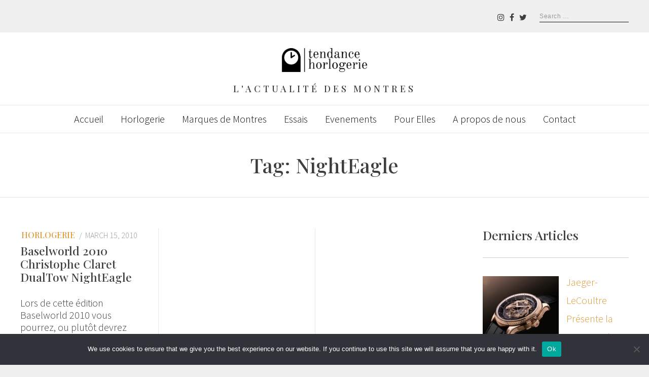

--- FILE ---
content_type: text/html; charset=UTF-8
request_url: https://tendancehorlogerie.com/tag/nighteagle/
body_size: 14542
content:
<!DOCTYPE html>
<html dir="ltr" lang="en-US" prefix="og: https://ogp.me/ns#" class="no-js no-svg">
<head>
<meta charset="UTF-8">
<meta name="viewport" content="width=device-width, initial-scale=1">
<link rel="profile" href="http://gmpg.org/xfn/11">

<script type="text/javascript" id="lpData">
/* <![CDATA[ */
var lpData = {"site_url":"https:\/\/tendancehorlogerie.com","user_id":"0","theme":"radians","lp_rest_url":"https:\/\/tendancehorlogerie.com\/wp-json\/","nonce":"66432e0809","is_course_archive":"","courses_url":"https:\/\/tendancehorlogerie.com\/courses\/","urlParams":[],"lp_version":"4.2.7.1","lp_rest_load_ajax":"https:\/\/tendancehorlogerie.com\/wp-json\/lp\/v1\/load_content_via_ajax\/"};
/* ]]> */
</script>
		<style id="learn-press-custom-css">
			:root {
				--lp-container-max-width: 1290px;
				--lp-cotainer-padding: 1rem;
				--lp-primary-color: #ffb606;
				--lp-secondary-color: #0c0c0c;
			}
		</style>
		<script>(function(html){html.className = html.className.replace(/\bno-js\b/,'js')})(document.documentElement);</script>
<title>NightEagle - Tendance Horlogerie</title>

		<!-- All in One SEO Pro 4.8.9 - aioseo.com -->
	<meta name="robots" content="max-image-preview:large" />
	<meta name="google-site-verification" content="obcw_1iEjmO9LpAqfL3IQtcEhds35KdQLJxVzq9al1s" />
	<link rel="canonical" href="https://tendancehorlogerie.com/tag/nighteagle/" />
	<meta name="generator" content="All in One SEO Pro (AIOSEO) 4.8.9" />
		<meta property="og:locale" content="en_US" />
		<meta property="og:site_name" content="Tendance Horlogerie - L&#039;actualité des montres" />
		<meta property="og:type" content="article" />
		<meta property="og:title" content="NightEagle - Tendance Horlogerie" />
		<meta property="og:url" content="https://tendancehorlogerie.com/tag/nighteagle/" />
		<meta property="article:publisher" content="https://www.facebook.com/Watches.Montres.Horlogerie" />
		<meta name="twitter:card" content="summary" />
		<meta name="twitter:site" content="@tendancehorlo" />
		<meta name="twitter:title" content="NightEagle - Tendance Horlogerie" />
		<script type="application/ld+json" class="aioseo-schema">
			{"@context":"https:\/\/schema.org","@graph":[{"@type":"BreadcrumbList","@id":"https:\/\/tendancehorlogerie.com\/tag\/nighteagle\/#breadcrumblist","itemListElement":[{"@type":"ListItem","@id":"https:\/\/tendancehorlogerie.com#listItem","position":1,"name":"Home","item":"https:\/\/tendancehorlogerie.com","nextItem":{"@type":"ListItem","@id":"https:\/\/tendancehorlogerie.com\/tag\/nighteagle\/#listItem","name":"NightEagle"}},{"@type":"ListItem","@id":"https:\/\/tendancehorlogerie.com\/tag\/nighteagle\/#listItem","position":2,"name":"NightEagle","previousItem":{"@type":"ListItem","@id":"https:\/\/tendancehorlogerie.com#listItem","name":"Home"}}]},{"@type":"CollectionPage","@id":"https:\/\/tendancehorlogerie.com\/tag\/nighteagle\/#collectionpage","url":"https:\/\/tendancehorlogerie.com\/tag\/nighteagle\/","name":"NightEagle - Tendance Horlogerie","inLanguage":"en-US","isPartOf":{"@id":"https:\/\/tendancehorlogerie.com\/#website"},"breadcrumb":{"@id":"https:\/\/tendancehorlogerie.com\/tag\/nighteagle\/#breadcrumblist"}},{"@type":"Person","@id":"https:\/\/tendancehorlogerie.com\/#person","name":"anwar","image":{"@type":"ImageObject","@id":"https:\/\/tendancehorlogerie.com\/tag\/nighteagle\/#personImage","url":"https:\/\/secure.gravatar.com\/avatar\/fe22e027830375e9e797395570abcb73f87caae4020894828a4bc103b1164e81?s=96&d=mm&r=g","width":96,"height":96,"caption":"anwar"}},{"@type":"WebSite","@id":"https:\/\/tendancehorlogerie.com\/#website","url":"https:\/\/tendancehorlogerie.com\/","name":"Tendance Horlogerie","description":"L'actualit\u00e9 des montres","inLanguage":"en-US","publisher":{"@id":"https:\/\/tendancehorlogerie.com\/#person"}}]}
		</script>
		<!-- All in One SEO Pro -->

<link rel="amphtml" href="https://tendancehorlogerie.com/tag/nighteagle/amp/" /><link rel='dns-prefetch' href='//www.googletagmanager.com' />
<link rel='dns-prefetch' href='//fonts.googleapis.com' />
<link href='https://fonts.gstatic.com' crossorigin rel='preconnect' />
<link rel="alternate" type="application/rss+xml" title="Tendance Horlogerie &raquo; Feed" href="https://tendancehorlogerie.com/feed/" />
<link rel="alternate" type="application/rss+xml" title="Tendance Horlogerie &raquo; Comments Feed" href="https://tendancehorlogerie.com/comments/feed/" />
<link rel="alternate" type="application/rss+xml" title="Tendance Horlogerie &raquo; NightEagle Tag Feed" href="https://tendancehorlogerie.com/tag/nighteagle/feed/" />
<style id='wp-img-auto-sizes-contain-inline-css' type='text/css'>
img:is([sizes=auto i],[sizes^="auto," i]){contain-intrinsic-size:3000px 1500px}
/*# sourceURL=wp-img-auto-sizes-contain-inline-css */
</style>
<link rel='stylesheet' id='wp-block-library-css' href='https://tendancehorlogerie.com/wp-includes/css/dist/block-library/style.min.css' type='text/css' media='all' />
<style id='wp-block-group-inline-css' type='text/css'>
.wp-block-group{box-sizing:border-box}:where(.wp-block-group.wp-block-group-is-layout-constrained){position:relative}
/*# sourceURL=https://tendancehorlogerie.com/wp-includes/blocks/group/style.min.css */
</style>
<style id='global-styles-inline-css' type='text/css'>
:root{--wp--preset--aspect-ratio--square: 1;--wp--preset--aspect-ratio--4-3: 4/3;--wp--preset--aspect-ratio--3-4: 3/4;--wp--preset--aspect-ratio--3-2: 3/2;--wp--preset--aspect-ratio--2-3: 2/3;--wp--preset--aspect-ratio--16-9: 16/9;--wp--preset--aspect-ratio--9-16: 9/16;--wp--preset--color--black: #000000;--wp--preset--color--cyan-bluish-gray: #abb8c3;--wp--preset--color--white: #ffffff;--wp--preset--color--pale-pink: #f78da7;--wp--preset--color--vivid-red: #cf2e2e;--wp--preset--color--luminous-vivid-orange: #ff6900;--wp--preset--color--luminous-vivid-amber: #fcb900;--wp--preset--color--light-green-cyan: #7bdcb5;--wp--preset--color--vivid-green-cyan: #00d084;--wp--preset--color--pale-cyan-blue: #8ed1fc;--wp--preset--color--vivid-cyan-blue: #0693e3;--wp--preset--color--vivid-purple: #9b51e0;--wp--preset--gradient--vivid-cyan-blue-to-vivid-purple: linear-gradient(135deg,rgb(6,147,227) 0%,rgb(155,81,224) 100%);--wp--preset--gradient--light-green-cyan-to-vivid-green-cyan: linear-gradient(135deg,rgb(122,220,180) 0%,rgb(0,208,130) 100%);--wp--preset--gradient--luminous-vivid-amber-to-luminous-vivid-orange: linear-gradient(135deg,rgb(252,185,0) 0%,rgb(255,105,0) 100%);--wp--preset--gradient--luminous-vivid-orange-to-vivid-red: linear-gradient(135deg,rgb(255,105,0) 0%,rgb(207,46,46) 100%);--wp--preset--gradient--very-light-gray-to-cyan-bluish-gray: linear-gradient(135deg,rgb(238,238,238) 0%,rgb(169,184,195) 100%);--wp--preset--gradient--cool-to-warm-spectrum: linear-gradient(135deg,rgb(74,234,220) 0%,rgb(151,120,209) 20%,rgb(207,42,186) 40%,rgb(238,44,130) 60%,rgb(251,105,98) 80%,rgb(254,248,76) 100%);--wp--preset--gradient--blush-light-purple: linear-gradient(135deg,rgb(255,206,236) 0%,rgb(152,150,240) 100%);--wp--preset--gradient--blush-bordeaux: linear-gradient(135deg,rgb(254,205,165) 0%,rgb(254,45,45) 50%,rgb(107,0,62) 100%);--wp--preset--gradient--luminous-dusk: linear-gradient(135deg,rgb(255,203,112) 0%,rgb(199,81,192) 50%,rgb(65,88,208) 100%);--wp--preset--gradient--pale-ocean: linear-gradient(135deg,rgb(255,245,203) 0%,rgb(182,227,212) 50%,rgb(51,167,181) 100%);--wp--preset--gradient--electric-grass: linear-gradient(135deg,rgb(202,248,128) 0%,rgb(113,206,126) 100%);--wp--preset--gradient--midnight: linear-gradient(135deg,rgb(2,3,129) 0%,rgb(40,116,252) 100%);--wp--preset--font-size--small: 13px;--wp--preset--font-size--medium: 20px;--wp--preset--font-size--large: 36px;--wp--preset--font-size--x-large: 42px;--wp--preset--spacing--20: 0.44rem;--wp--preset--spacing--30: 0.67rem;--wp--preset--spacing--40: 1rem;--wp--preset--spacing--50: 1.5rem;--wp--preset--spacing--60: 2.25rem;--wp--preset--spacing--70: 3.38rem;--wp--preset--spacing--80: 5.06rem;--wp--preset--shadow--natural: 6px 6px 9px rgba(0, 0, 0, 0.2);--wp--preset--shadow--deep: 12px 12px 50px rgba(0, 0, 0, 0.4);--wp--preset--shadow--sharp: 6px 6px 0px rgba(0, 0, 0, 0.2);--wp--preset--shadow--outlined: 6px 6px 0px -3px rgb(255, 255, 255), 6px 6px rgb(0, 0, 0);--wp--preset--shadow--crisp: 6px 6px 0px rgb(0, 0, 0);}:where(.is-layout-flex){gap: 0.5em;}:where(.is-layout-grid){gap: 0.5em;}body .is-layout-flex{display: flex;}.is-layout-flex{flex-wrap: wrap;align-items: center;}.is-layout-flex > :is(*, div){margin: 0;}body .is-layout-grid{display: grid;}.is-layout-grid > :is(*, div){margin: 0;}:where(.wp-block-columns.is-layout-flex){gap: 2em;}:where(.wp-block-columns.is-layout-grid){gap: 2em;}:where(.wp-block-post-template.is-layout-flex){gap: 1.25em;}:where(.wp-block-post-template.is-layout-grid){gap: 1.25em;}.has-black-color{color: var(--wp--preset--color--black) !important;}.has-cyan-bluish-gray-color{color: var(--wp--preset--color--cyan-bluish-gray) !important;}.has-white-color{color: var(--wp--preset--color--white) !important;}.has-pale-pink-color{color: var(--wp--preset--color--pale-pink) !important;}.has-vivid-red-color{color: var(--wp--preset--color--vivid-red) !important;}.has-luminous-vivid-orange-color{color: var(--wp--preset--color--luminous-vivid-orange) !important;}.has-luminous-vivid-amber-color{color: var(--wp--preset--color--luminous-vivid-amber) !important;}.has-light-green-cyan-color{color: var(--wp--preset--color--light-green-cyan) !important;}.has-vivid-green-cyan-color{color: var(--wp--preset--color--vivid-green-cyan) !important;}.has-pale-cyan-blue-color{color: var(--wp--preset--color--pale-cyan-blue) !important;}.has-vivid-cyan-blue-color{color: var(--wp--preset--color--vivid-cyan-blue) !important;}.has-vivid-purple-color{color: var(--wp--preset--color--vivid-purple) !important;}.has-black-background-color{background-color: var(--wp--preset--color--black) !important;}.has-cyan-bluish-gray-background-color{background-color: var(--wp--preset--color--cyan-bluish-gray) !important;}.has-white-background-color{background-color: var(--wp--preset--color--white) !important;}.has-pale-pink-background-color{background-color: var(--wp--preset--color--pale-pink) !important;}.has-vivid-red-background-color{background-color: var(--wp--preset--color--vivid-red) !important;}.has-luminous-vivid-orange-background-color{background-color: var(--wp--preset--color--luminous-vivid-orange) !important;}.has-luminous-vivid-amber-background-color{background-color: var(--wp--preset--color--luminous-vivid-amber) !important;}.has-light-green-cyan-background-color{background-color: var(--wp--preset--color--light-green-cyan) !important;}.has-vivid-green-cyan-background-color{background-color: var(--wp--preset--color--vivid-green-cyan) !important;}.has-pale-cyan-blue-background-color{background-color: var(--wp--preset--color--pale-cyan-blue) !important;}.has-vivid-cyan-blue-background-color{background-color: var(--wp--preset--color--vivid-cyan-blue) !important;}.has-vivid-purple-background-color{background-color: var(--wp--preset--color--vivid-purple) !important;}.has-black-border-color{border-color: var(--wp--preset--color--black) !important;}.has-cyan-bluish-gray-border-color{border-color: var(--wp--preset--color--cyan-bluish-gray) !important;}.has-white-border-color{border-color: var(--wp--preset--color--white) !important;}.has-pale-pink-border-color{border-color: var(--wp--preset--color--pale-pink) !important;}.has-vivid-red-border-color{border-color: var(--wp--preset--color--vivid-red) !important;}.has-luminous-vivid-orange-border-color{border-color: var(--wp--preset--color--luminous-vivid-orange) !important;}.has-luminous-vivid-amber-border-color{border-color: var(--wp--preset--color--luminous-vivid-amber) !important;}.has-light-green-cyan-border-color{border-color: var(--wp--preset--color--light-green-cyan) !important;}.has-vivid-green-cyan-border-color{border-color: var(--wp--preset--color--vivid-green-cyan) !important;}.has-pale-cyan-blue-border-color{border-color: var(--wp--preset--color--pale-cyan-blue) !important;}.has-vivid-cyan-blue-border-color{border-color: var(--wp--preset--color--vivid-cyan-blue) !important;}.has-vivid-purple-border-color{border-color: var(--wp--preset--color--vivid-purple) !important;}.has-vivid-cyan-blue-to-vivid-purple-gradient-background{background: var(--wp--preset--gradient--vivid-cyan-blue-to-vivid-purple) !important;}.has-light-green-cyan-to-vivid-green-cyan-gradient-background{background: var(--wp--preset--gradient--light-green-cyan-to-vivid-green-cyan) !important;}.has-luminous-vivid-amber-to-luminous-vivid-orange-gradient-background{background: var(--wp--preset--gradient--luminous-vivid-amber-to-luminous-vivid-orange) !important;}.has-luminous-vivid-orange-to-vivid-red-gradient-background{background: var(--wp--preset--gradient--luminous-vivid-orange-to-vivid-red) !important;}.has-very-light-gray-to-cyan-bluish-gray-gradient-background{background: var(--wp--preset--gradient--very-light-gray-to-cyan-bluish-gray) !important;}.has-cool-to-warm-spectrum-gradient-background{background: var(--wp--preset--gradient--cool-to-warm-spectrum) !important;}.has-blush-light-purple-gradient-background{background: var(--wp--preset--gradient--blush-light-purple) !important;}.has-blush-bordeaux-gradient-background{background: var(--wp--preset--gradient--blush-bordeaux) !important;}.has-luminous-dusk-gradient-background{background: var(--wp--preset--gradient--luminous-dusk) !important;}.has-pale-ocean-gradient-background{background: var(--wp--preset--gradient--pale-ocean) !important;}.has-electric-grass-gradient-background{background: var(--wp--preset--gradient--electric-grass) !important;}.has-midnight-gradient-background{background: var(--wp--preset--gradient--midnight) !important;}.has-small-font-size{font-size: var(--wp--preset--font-size--small) !important;}.has-medium-font-size{font-size: var(--wp--preset--font-size--medium) !important;}.has-large-font-size{font-size: var(--wp--preset--font-size--large) !important;}.has-x-large-font-size{font-size: var(--wp--preset--font-size--x-large) !important;}
/*# sourceURL=global-styles-inline-css */
</style>

<style id='classic-theme-styles-inline-css' type='text/css'>
/*! This file is auto-generated */
.wp-block-button__link{color:#fff;background-color:#32373c;border-radius:9999px;box-shadow:none;text-decoration:none;padding:calc(.667em + 2px) calc(1.333em + 2px);font-size:1.125em}.wp-block-file__button{background:#32373c;color:#fff;text-decoration:none}
/*# sourceURL=/wp-includes/css/classic-themes.min.css */
</style>
<link rel='stylesheet' id='contact-form-7-css' href='https://tendancehorlogerie.com/wp-content/plugins/contact-form-7/includes/css/styles.css' type='text/css' media='all' />
<link rel='stylesheet' id='cookie-notice-front-css' href='https://tendancehorlogerie.com/wp-content/plugins/cookie-notice/css/front.min.css' type='text/css' media='all' />
<link rel='stylesheet' id='quiz-maker-css' href='https://tendancehorlogerie.com/wp-content/plugins/quiz-maker/public/css/quiz-maker-public.css' type='text/css' media='all' />
<link rel='stylesheet' id='radians-fonts-css' href='https://fonts.googleapis.com/css?family=Playfair+Display%3A500%2C800%7CSource+Sans+Pro%3A300%7CPlayfair+Display%3A500' type='text/css' media='all' />
<link rel='stylesheet' id='radians-style-css' href='https://tendancehorlogerie.com/wp-content/themes/radians/style.css' type='text/css' media='all' />
<link rel='stylesheet' id='recent-posts-widget-with-thumbnails-public-style-css' href='https://tendancehorlogerie.com/wp-content/plugins/recent-posts-widget-with-thumbnails/public.css' type='text/css' media='all' />
<link rel='stylesheet' id='fancybox-css' href='https://tendancehorlogerie.com/wp-content/plugins/easy-fancybox/fancybox/1.5.4/jquery.fancybox.min.css' type='text/css' media='screen' />
<link rel='stylesheet' id='js_composer_front-css' href='https://tendancehorlogerie.com/wp-content/plugins/js_composer/assets/css/js_composer.min.css' type='text/css' media='all' />
<link rel='stylesheet' id='radians-framework-css' href='https://tendancehorlogerie.com/wp-content/plugins/radians-framework/css/framework.css' type='text/css' media='all' />
<style id='radians-framework-inline-css' type='text/css'>
.site-branding{padding-top:20px;padding-bottom:20px}#logo img{width:190px}#footer-logo img{width:154px}body{font-family:"Source Sans Pro",sans-serif;font-size:20px;color:#3e3f3d}h1, h2, h3, h4, h5, h6, blockquote, .text-logo, .header-cta a, .post .entry-content:first-letter, .page-links, .comment-meta .comment-author .fn, #respond p label{font-family:"Playfair Display",serif}h1, h2, h3, h4, h5, h6{font-weight:500;text-transform:capitalize;letter-spacing:0px}.mfp-bottom-bar, .woocommerce-Reviews-title, .products.related > h2, .products.upsells > h2, .cross-sells > h2, #page-title, #tagline, .entry-categories, .comments-title, #reply-title, .post-thumbnail .gallery-indicator, .view-gallery, .widget-title, .copyright-text, #content-dock .dock-title, .heading-title{font-family:"Playfair Display",serif;font-weight:500}.header-cart a:hover, .woocommerce .star-rating span:before, .woocommerce-MyAccount-navigation ul a:hover, a, .offcanvas-nav .menu > ul > li.current-menu-item > a, .offcanvas-nav .menu > ul > li.current-menu-ancestor > a, .offcanvas-nav .menu > ul > li.active > a, .offcanvas-nav .menu > ul ul > li:hover > a, .offcanvas-nav .menu > ul ul > li.current-menu-item > a, .offcanvas-nav .menu > ul ul > li.current-menu-ancestor > a {color:#dd9933}.woocommerce .widget_price_filter .ui-slider .ui-slider-range, .woocommerce .widget_price_filter .ui-slider .ui-slider-handle, .woocommerce span.onsale, .woocommerce ul.products li.product .onsale, .woocommerce #review_form #respond .form-submit input:hover, button, input[type="button"], input[type="reset"], input[type="submit"], .radians-btn, .more-link, .sticky .sticky-label, .post-thumbnail:hover .view-gallery, .vc_progress_bar .vc_single_bar .vc_bar, .mejs-controls .mejs-time-rail .mejs-time-current{background-color:#dd9933}blockquote, button.mfp-arrow:hover{border-color:#dd9933}@media only screen and (min-width: 1280px) {.container{width:1200px;}
/*# sourceURL=radians-framework-inline-css */
</style>
<link rel='stylesheet' id='learnpress-widgets-css' href='https://tendancehorlogerie.com/wp-content/plugins/learnpress/assets/css/widgets.min.css' type='text/css' media='all' />
<link rel='stylesheet' id='vc_animate-css-css' href='https://tendancehorlogerie.com/wp-content/plugins/js_composer/assets/lib/bower/animate-css/animate.min.css' type='text/css' media='all' />
<link rel='stylesheet' id='acf-vc-integrator-style-css' href='https://tendancehorlogerie.com/wp-content/plugins/acf-vc-integrator/css/acf-vc-integrator-style.css' type='text/css' media='all' />
<link rel='stylesheet' id='wp-block-paragraph-css' href='https://tendancehorlogerie.com/wp-includes/blocks/paragraph/style.min.css' type='text/css' media='all' />
<link rel='stylesheet' id='wp-block-heading-css' href='https://tendancehorlogerie.com/wp-includes/blocks/heading/style.min.css' type='text/css' media='all' />
<link rel='stylesheet' id='quiz-maker-font-awesome-css' href='https://tendancehorlogerie.com/wp-content/plugins/quiz-maker/public/css/quiz-maker-font-awesome.min.css' type='text/css' media='all' />
<link rel='stylesheet' id='quiz-maker-sweetalert-css-css' href='https://tendancehorlogerie.com/wp-content/plugins/quiz-maker/public/css/quiz-maker-sweetalert2.min.css' type='text/css' media='all' />
<link rel='stylesheet' id='quiz-maker-animate-css' href='https://tendancehorlogerie.com/wp-content/plugins/quiz-maker/public/css/animate.css' type='text/css' media='all' />
<link rel='stylesheet' id='quiz-maker-animations-css' href='https://tendancehorlogerie.com/wp-content/plugins/quiz-maker/public/css/animations.css' type='text/css' media='all' />
<link rel='stylesheet' id='quiz-maker-rating-css' href='https://tendancehorlogerie.com/wp-content/plugins/quiz-maker/public/css/rating.min.css' type='text/css' media='all' />
<link rel='stylesheet' id='quiz-maker-select2-css' href='https://tendancehorlogerie.com/wp-content/plugins/quiz-maker/public/css/quiz-maker-select2.min.css' type='text/css' media='all' />
<link rel='stylesheet' id='quiz-maker-loaders-css' href='https://tendancehorlogerie.com/wp-content/plugins/quiz-maker/public/css/loaders.css' type='text/css' media='all' />
<link rel='stylesheet' id='quiz-maker-dataTable-min-css' href='https://tendancehorlogerie.com/wp-content/plugins/quiz-maker/public/css/quiz-maker-dataTables.min.css' type='text/css' media='all' />
<script type="text/javascript" id="cookie-notice-front-js-before">
/* <![CDATA[ */
var cnArgs = {"ajaxUrl":"https:\/\/tendancehorlogerie.com\/wp-admin\/admin-ajax.php","nonce":"acd2835341","hideEffect":"fade","position":"bottom","onScroll":false,"onScrollOffset":100,"onClick":false,"cookieName":"cookie_notice_accepted","cookieTime":2592000,"cookieTimeRejected":2592000,"globalCookie":false,"redirection":false,"cache":false,"revokeCookies":false,"revokeCookiesOpt":"automatic"};

//# sourceURL=cookie-notice-front-js-before
/* ]]> */
</script>
<script type="text/javascript" src="https://tendancehorlogerie.com/wp-content/plugins/cookie-notice/js/front.min.js" id="cookie-notice-front-js"></script>
<script type="text/javascript" src="https://tendancehorlogerie.com/wp-includes/js/jquery/jquery.min.js" id="jquery-core-js"></script>
<script type="text/javascript" src="https://tendancehorlogerie.com/wp-includes/js/jquery/jquery-migrate.min.js" id="jquery-migrate-js"></script>

<!-- Google tag (gtag.js) snippet added by Site Kit -->
<!-- Google Analytics snippet added by Site Kit -->
<script type="text/javascript" src="https://www.googletagmanager.com/gtag/js?id=GT-KVHJ8HH" id="google_gtagjs-js" async></script>
<script type="text/javascript" id="google_gtagjs-js-after">
/* <![CDATA[ */
window.dataLayer = window.dataLayer || [];function gtag(){dataLayer.push(arguments);}
gtag("set","linker",{"domains":["tendancehorlogerie.com"]});
gtag("js", new Date());
gtag("set", "developer_id.dZTNiMT", true);
gtag("config", "GT-KVHJ8HH");
//# sourceURL=google_gtagjs-js-after
/* ]]> */
</script>
<script type="text/javascript" src="https://tendancehorlogerie.com/wp-content/plugins/learnpress/assets/js/dist/loadAJAX.min.js" id="lp-load-ajax-js" async="async" data-wp-strategy="async"></script>
<script></script><link rel="https://api.w.org/" href="https://tendancehorlogerie.com/wp-json/" /><link rel="alternate" title="JSON" type="application/json" href="https://tendancehorlogerie.com/wp-json/wp/v2/tags/3650" /><link rel="EditURI" type="application/rsd+xml" title="RSD" href="https://tendancehorlogerie.com/xmlrpc.php?rsd" />
<meta name="generator" content="WordPress 6.9" />
<meta name="cdp-version" content="1.4.8" /><meta name="generator" content="Site Kit by Google 1.170.0" />
<!-- Google AdSense meta tags added by Site Kit -->
<meta name="google-adsense-platform-account" content="ca-host-pub-2644536267352236">
<meta name="google-adsense-platform-domain" content="sitekit.withgoogle.com">
<!-- End Google AdSense meta tags added by Site Kit -->
<meta name="generator" content="Elementor 3.24.2; features: additional_custom_breakpoints; settings: css_print_method-external, google_font-enabled, font_display-auto">
			<style>
				.e-con.e-parent:nth-of-type(n+4):not(.e-lazyloaded):not(.e-no-lazyload),
				.e-con.e-parent:nth-of-type(n+4):not(.e-lazyloaded):not(.e-no-lazyload) * {
					background-image: none !important;
				}
				@media screen and (max-height: 1024px) {
					.e-con.e-parent:nth-of-type(n+3):not(.e-lazyloaded):not(.e-no-lazyload),
					.e-con.e-parent:nth-of-type(n+3):not(.e-lazyloaded):not(.e-no-lazyload) * {
						background-image: none !important;
					}
				}
				@media screen and (max-height: 640px) {
					.e-con.e-parent:nth-of-type(n+2):not(.e-lazyloaded):not(.e-no-lazyload),
					.e-con.e-parent:nth-of-type(n+2):not(.e-lazyloaded):not(.e-no-lazyload) * {
						background-image: none !important;
					}
				}
			</style>
			<meta name="generator" content="Powered by WPBakery Page Builder - drag and drop page builder for WordPress."/>
    <script>
		if(screen.width<769){
        	window.location = "https://tendancehorlogerie.com/tag/nighteagle/amp/";
        }
    	</script>
<style id="uagb-style-frontend-3650">.uag-blocks-common-selector{z-index:var(--z-index-desktop) !important}@media (max-width: 976px){.uag-blocks-common-selector{z-index:var(--z-index-tablet) !important}}@media (max-width: 767px){.uag-blocks-common-selector{z-index:var(--z-index-mobile) !important}}
</style><link rel="icon" href="https://tendancehorlogerie.com/wp-content/uploads/2023/03/cropped-favicon-32x32-1-150x150.png" sizes="32x32" />
<link rel="icon" href="https://tendancehorlogerie.com/wp-content/uploads/2023/03/cropped-favicon-32x32-1-300x300.png" sizes="192x192" />
<link rel="apple-touch-icon" href="https://tendancehorlogerie.com/wp-content/uploads/2023/03/cropped-favicon-32x32-1-300x300.png" />
<meta name="msapplication-TileImage" content="https://tendancehorlogerie.com/wp-content/uploads/2023/03/cropped-favicon-32x32-1-300x300.png" />
		<style type="text/css" id="wp-custom-css">
			.post-slide .post-slide-title{
	    font-size: 1.25em!important;
}
h3 strong {
	font-weight: normal;
}
.subtitle {
	    margin-top: 14px;
    font-size: 20px;
}

@media only screen and (max-width: 480px){
	.radians-article .post-thumbnail{
	height: auto !important;
}
.slide-caption{
   display:  inline-block!important;
}
	.post-slide .slide-caption{
		    padding: 0.3em 0.3em!important;

    bottom: 5%!important;
	}
	.post-slide .post-slide-title{
		    font-size: 0.6em!important;

	}
}
.post-grid-title {
    font-size: 1.15em;
    margin: 0;
}
h1.entry-title {
    font-size: 2em!important;
}
h2{
	 font-size: 25px;
	 margin-bottom:12px;
}
p{
	line-height: 30px;
}
.wp-block-image.size-full{
	text-align: center;
}
.radians-article .post-thumbnail{
	text-align: center;
	height: 63vh;
    overflow: hidden;
    position: relative;
}
.radians-article .post-thumbnail img{
	   height: 100%;
    max-height: 100%;
    max-width: 100%;
    -o-object-fit: cover;
    object-fit: cover;
    width: 100%;
}
.wp-block-media-text .wp-block-media-text__content{
	padding: 4% 8%!important;
}
#page-title{
	font-size: 2em;
}

.post-slide .slide-caption{
	min-width: 80%;
	box-shadow: none;
}
.post-grid-excerpt {
	line-height: 1.2;
}
		</style>
		
<style id="color-preview"></style>

        <noscript><style> .wpb_animate_when_almost_visible { opacity: 1; }</style></noscript><style id="wpforms-css-vars-root">
				:root {
					--wpforms-field-border-radius: 3px;
--wpforms-field-border-style: solid;
--wpforms-field-border-size: 1px;
--wpforms-field-background-color: #ffffff;
--wpforms-field-border-color: rgba( 0, 0, 0, 0.25 );
--wpforms-field-border-color-spare: rgba( 0, 0, 0, 0.25 );
--wpforms-field-text-color: rgba( 0, 0, 0, 0.7 );
--wpforms-field-menu-color: #ffffff;
--wpforms-label-color: rgba( 0, 0, 0, 0.85 );
--wpforms-label-sublabel-color: rgba( 0, 0, 0, 0.55 );
--wpforms-label-error-color: #d63637;
--wpforms-button-border-radius: 3px;
--wpforms-button-border-style: none;
--wpforms-button-border-size: 1px;
--wpforms-button-background-color: #066aab;
--wpforms-button-border-color: #066aab;
--wpforms-button-text-color: #ffffff;
--wpforms-page-break-color: #066aab;
--wpforms-background-image: none;
--wpforms-background-position: center center;
--wpforms-background-repeat: no-repeat;
--wpforms-background-size: cover;
--wpforms-background-width: 100px;
--wpforms-background-height: 100px;
--wpforms-background-color: rgba( 0, 0, 0, 0 );
--wpforms-background-url: none;
--wpforms-container-padding: 0px;
--wpforms-container-border-style: none;
--wpforms-container-border-width: 1px;
--wpforms-container-border-color: #000000;
--wpforms-container-border-radius: 3px;
--wpforms-field-size-input-height: 43px;
--wpforms-field-size-input-spacing: 15px;
--wpforms-field-size-font-size: 16px;
--wpforms-field-size-line-height: 19px;
--wpforms-field-size-padding-h: 14px;
--wpforms-field-size-checkbox-size: 16px;
--wpforms-field-size-sublabel-spacing: 5px;
--wpforms-field-size-icon-size: 1;
--wpforms-label-size-font-size: 16px;
--wpforms-label-size-line-height: 19px;
--wpforms-label-size-sublabel-font-size: 14px;
--wpforms-label-size-sublabel-line-height: 17px;
--wpforms-button-size-font-size: 17px;
--wpforms-button-size-height: 41px;
--wpforms-button-size-padding-h: 15px;
--wpforms-button-size-margin-top: 10px;
--wpforms-container-shadow-size-box-shadow: none;

				}
			</style></head>

<body class="archive tag tag-nighteagle tag-3650 wp-custom-logo wp-theme-radians cookies-not-set has-sidebar sidebar-right wpb-js-composer js-comp-ver-7.1 vc_responsive elementor-default elementor-kit-5">
    
        
<div id="page" class="site">
    
	<header id="masthead" class="site-header">
        
                
        <div id="topbar">
            
            <div class="container">
            
                <div class="topbar-left">
                                    </div>
                <div class="topbar-right">
                    <div class="header-social"><ul id="header-social" class="social-list"><li id="menu-item-1187" class="menu-item menu-item-type-custom menu-item-object-custom menu-item-1187"><a href="https://www.instagram.com/tendancehorlogerie/"><span>Instagram</span><i class="fa fa-instagram"></i></a></li>
<li id="menu-item-1184" class="menu-item menu-item-type-custom menu-item-object-custom menu-item-1184"><a href="https://www.facebook.com/Watches.Montres.Horlogerie"><span>Facebook</span><i class="fa fa-facebook"></i></a></li>
<li id="menu-item-1185" class="menu-item menu-item-type-custom menu-item-object-custom menu-item-1185"><a href="https://twitter.com/tendancehorlo?lang=fr"><span>Twitter</span><i class="fa fa-twitter"></i></a></li>
</ul></div>                    
<div id="header-search">

    <form role="search" method="get" class="search-form" action="https://tendancehorlogerie.com/">
        
        <input type="search" id="search-form-69754f6321cf6" class="search-field" placeholder="Search &hellip;" value="" name="s" />

        <button type="submit" class="submit" title="Go">
            <span class="circle"></span>
            <span class="handler"></span>
        </button>

    </form>
    
</div><!-- #header-search -->                </div>
                
            </div>
        
        </div><!-- #topbar -->
        
        
        <div id="main-header" class="main-header">
            
            <div class="site-branding">
    
    <div class="container">
    
        <a href="https://tendancehorlogerie.com/" rel="home" id="logo">

        <img src="https://tendancehorlogerie.com/wp-content/uploads/2023/03/logo_transparent_background-1-1.png" alt="Logo" />
        </a><!-- #logo -->

                <p id="tagline">
            
            L&#039;actualité des montres            
        </p>
        
        <a id="hamburger">
            <span></span>
            <span></span>
            <span></span>
        </a>
        
                
        <button type="submit" class="submit search-btn mobile-search-btn" title="Go">
            <span class="circle"></span>
            <span class="handler"></span>
        </button>
        
                
    </div><!-- .container -->
    
        
    <div id="mobile-search">
        
        <div class="container">
    
            <form role="search" method="get" class="search-form" action="https://tendancehorlogerie.com/">

                <input type="search" id="search-form-69754f6321e83" class="search-field" placeholder="Search &hellip;" value="" name="s" />

            </form>
            
        </div><!-- .container -->

    </div><!-- #mobile-search -->
    
    
</div><!-- .site-branding -->
            <div id="navbar">
    
    <div id="navbar-inner">
    
        
        <div class="main-navigation">

            <div class="menu"><ul id="nav" class="menu main-menu"><li id="menu-item-1202" class="menu-item menu-item-type-post_type menu-item-object-page menu-item-home menu-item-1202"><a href="https://tendancehorlogerie.com/">Accueil</a></li>
<li id="menu-item-106661" class="menu-item menu-item-type-taxonomy menu-item-object-category menu-item-106661 mega"><a href="https://tendancehorlogerie.com/category/horlogerie/">Horlogerie</a></li>
<li id="menu-item-109158" class="menu-item menu-item-type-post_type menu-item-object-page menu-item-has-children menu-item-109158 mega"><a href="https://tendancehorlogerie.com/marques-de-montres/">Marques de Montres</a>
<ul class="sub-menu">
	<li id="menu-item-109761" class="menu-item menu-item-type-post_type menu-item-object-marques-de-montres menu-item-109761"><a href="https://tendancehorlogerie.com/marques-de-montres/montres-fp-journe/">Montres FP Journe</a></li>
	<li id="menu-item-109762" class="menu-item menu-item-type-post_type menu-item-object-marques-de-montres menu-item-109762"><a href="https://tendancehorlogerie.com/marques-de-montres/montres-cartier/">Montres Cartier</a></li>
	<li id="menu-item-109763" class="menu-item menu-item-type-post_type menu-item-object-marques-de-montres menu-item-109763"><a href="https://tendancehorlogerie.com/marques-de-montres/montres-omega/">Montres Omega</a></li>
	<li id="menu-item-109764" class="menu-item menu-item-type-post_type menu-item-object-marques-de-montres menu-item-109764"><a href="https://tendancehorlogerie.com/marques-de-montres/longines/">Montres Longines</a></li>
	<li id="menu-item-111435" class="menu-item menu-item-type-post_type menu-item-object-marques-de-montres menu-item-111435"><a href="https://tendancehorlogerie.com/marques-de-montres/marque-de-montre-breitling/">Montres Breitling</a></li>
</ul>
</li>
<li id="menu-item-106745" class="menu-item menu-item-type-taxonomy menu-item-object-category menu-item-106745"><a href="https://tendancehorlogerie.com/category/essais/">Essais</a></li>
<li id="menu-item-107455" class="menu-item menu-item-type-taxonomy menu-item-object-category menu-item-107455"><a href="https://tendancehorlogerie.com/category/evenements/">Evenements</a></li>
<li id="menu-item-106662" class="menu-item menu-item-type-taxonomy menu-item-object-category menu-item-106662"><a href="https://tendancehorlogerie.com/category/pour-elles/">Pour Elles</a></li>
<li id="menu-item-1200" class="menu-item menu-item-type-post_type menu-item-object-page menu-item-1200"><a href="https://tendancehorlogerie.com/about-us/">A propos de nous</a></li>
<li id="menu-item-1201" class="menu-item menu-item-type-post_type menu-item-object-page menu-item-1201"><a href="https://tendancehorlogerie.com/contact/">Contact</a></li>
</ul></div>
        </div><!-- .main-navigation -->

                
    </div><!-- #navbar-inner -->

</div><!-- #navbar -->
        </div><!-- #main-header -->
        
        <div id="mainheader-height"></div>

	</header><!-- #masthead -->

    <div id="content" class="site-content">

<header id="page-header">

    <div class="container">

        <h1 id="page-title">Tag: <span>NightEagle</span></h1>
    
    </div>
        
</header>


<div id="page-wrapper" class="page-wrapper">

    <div class="container">

        <div id="primary" class="content-area">

            
            <div class="radians-blog-wrapper">
                
                <div class="radians-blog blog-grid post-grid column-3">
                    
                    <div class="blog-inner">
                        
                        <div class="lines">
                            <div class="line"></div><div class="line"></div>                        </div>

                        
<div class="post-grid-item post-5925 post type-post status-publish format-standard hentry category-horlogerie tag-baselworld-2010 tag-christophe-claret tag-christophe-claret-dualtow-nighteagle tag-dualtow tag-nighteagle">
    
    <div class="post-grid-item-inner">

        
        <div class="post-grid-content">

                
<div class="entry-meta">
    
    
    <div class="entry-categories">

        <a href="https://tendancehorlogerie.com/category/horlogerie/" rel="category tag">Horlogerie</a>
    </div>

    <div class="entry-date"><span class="screen-reader-text">Posted on</span> <time class="entry-date published updated" datetime="2010-03-15T00:52:15+00:00">March 15, 2010</time></div>
</div><!-- .entry-meta -->
    
    
            <h2 class="post-grid-title">
                <a href="https://tendancehorlogerie.com/baselworld-2010-christophe-claret-dualtow-nighteagle/" rel="bookmark">
                    Baselworld 2010 Christophe Claret DualTow NightEagle                </a>
            </h2><!-- .post-grid-title -->

                        <div class="post-grid-excerpt">
                Lors de cette édition Baselworld 2010 vous pourrez, ou plutôt devrez absolument assister au retour de la DualTow, lancé en 2009 à l’occasion de&hellip;
            </div>
            
            <div class="entry-author"><span class="byline"> by <span class="author vcard"><a class="url fn n" href="https://tendancehorlogerie.com/author/anwar/">anwar</a></span></span></div>
        </div><!-- post-grid-content -->
        
    </div>

</div><!-- .post-grid-item -->                        
                    </div>

                </div><!-- .radians-blog -->

                                
            </div><!-- .radians-blog-wrapper -->

            
        </div><!-- #primary -->

        
<aside id="secondary" class="widget-area" role="complementary">
    
	<div id="block-3" class="widget widget_block">
<div class="wp-block-group"><div class="wp-block-group__inner-container is-layout-flow wp-block-group-is-layout-flow">
<h2 class="wp-block-heading">Derniers Articles</h2>
</div></div>
</div><div id="recent-posts-widget-with-thumbnails-3" class="widget recent-posts-widget-with-thumbnails">
<div id="rpwwt-recent-posts-widget-with-thumbnails-3" class="rpwwt-widget">
	<ul>
		<li><a href="https://tendancehorlogerie.com/jaeger-lecoultre-master-hybris-artistica-calibre-945-dragon-montre/"><img width="150" height="150" src="https://tendancehorlogerie.com/wp-content/uploads/2024/09/500_2024-q52624a3-master-hybris-artistica-calibre-985-closeup1-srgb-fullsize-150x150.jpg" class="attachment-thumbnail size-thumbnail wp-post-image" alt="" decoding="async" /><span class="rpwwt-post-title">Jaeger-LeCoultre Présente la Master Hybris Artistica Calibre 945 « Dragon »</span></a></li>
		<li><a href="https://tendancehorlogerie.com/behrens-kung-fu/"><img width="150" height="150" src="https://tendancehorlogerie.com/wp-content/uploads/2024/05/756423ffbq633688a8547c940c5ad6da-150x150.jpeg" class="attachment-thumbnail size-thumbnail wp-post-image" alt="BEHRENS KUNG FU" decoding="async" srcset="https://tendancehorlogerie.com/wp-content/uploads/2024/05/756423ffbq633688a8547c940c5ad6da-150x150.jpeg 150w, https://tendancehorlogerie.com/wp-content/uploads/2024/05/756423ffbq633688a8547c940c5ad6da-300x300.jpeg 300w, https://tendancehorlogerie.com/wp-content/uploads/2024/05/756423ffbq633688a8547c940c5ad6da-1024x1024.jpeg 1024w, https://tendancehorlogerie.com/wp-content/uploads/2024/05/756423ffbq633688a8547c940c5ad6da-768x768.jpeg 768w, https://tendancehorlogerie.com/wp-content/uploads/2024/05/756423ffbq633688a8547c940c5ad6da.jpeg 1080w" sizes="(max-width: 150px) 100vw, 150px" /><span class="rpwwt-post-title">BEHRENS KUNG FU : une montre inspiré par les arts martiaux chinois</span></a></li>
		<li><a href="https://tendancehorlogerie.com/amida-digitrend/"><img width="150" height="150" src="https://tendancehorlogerie.com/wp-content/uploads/2024/04/AMIDA-Digitrend-Take-Off-Edition_FRONT-e1713871535628-150x150.jpg" class="attachment-thumbnail size-thumbnail wp-post-image" alt="AMIDA Digitrend" decoding="async" /><span class="rpwwt-post-title">AMIDA Digitrend, la Renaissance de l&#8217;Icône des Années 70</span></a></li>
		<li><a href="https://tendancehorlogerie.com/chronometre-fxr-4-fleury-manufacture/"><img loading="lazy" width="150" height="150" src="https://tendancehorlogerie.com/wp-content/uploads/2024/04/1712600635404-150x150.jpeg" class="attachment-thumbnail size-thumbnail wp-post-image" alt="Chronomètre FXR-4 Fleury Manufacture" decoding="async" srcset="https://tendancehorlogerie.com/wp-content/uploads/2024/04/1712600635404-150x150.jpeg 150w, https://tendancehorlogerie.com/wp-content/uploads/2024/04/1712600635404-300x300.jpeg 300w, https://tendancehorlogerie.com/wp-content/uploads/2024/04/1712600635404-1024x1024.jpeg 1024w, https://tendancehorlogerie.com/wp-content/uploads/2024/04/1712600635404-768x768.jpeg 768w, https://tendancehorlogerie.com/wp-content/uploads/2024/04/1712600635404.jpeg 1536w" sizes="(max-width: 150px) 100vw, 150px" /><span class="rpwwt-post-title">Le Chronographe FXR-4 de Fleury Manufacture : Un nouveau jalon dans l’héritage horloger de la maison genevoise</span></a></li>
		<li><a href="https://tendancehorlogerie.com/a-lange-sohne-datograph-perpetual-tourbillon-honeygold-lumen/"><img loading="lazy" width="150" height="150" src="https://tendancehorlogerie.com/wp-content/uploads/2024/04/ALS_740_055_B04_Datograph_Perpetual_T_Lumen-original-150x150.jpg" class="attachment-thumbnail size-thumbnail wp-post-image" alt="A. Lange &amp; Söhne Datograph Perpetual Tourbillon Honeygold Lumen" decoding="async" /><span class="rpwwt-post-title">A. Lange &amp; Söhne: Découverte du Datograph Perpetual Tourbillon Honeygold Lumen</span></a></li>
	</ul>
</div><!-- .rpwwt-widget -->
</div>    
</aside><!-- #secondary -->

    </div>

</div>


    </div><!-- #content -->

    <footer id="footer" class="site-footer">

        

<div id="footer-sidebar" class="footer-widgets">

    <div class="container">

        <div class="footer-sidebar-wrapper column-3"><aside class="widget-area footer-col">

    <div id="block-8" class="widget widget_block widget_text">
<p>TendanceHorlogerie.com est un site d'actualité horlogère depuis 2009. Notre site propose des articles et des reportages sur les dernières tendances en matière de montres, de techniques et d'accessoires horlogers. Tendance Horlogerie s'adresse à tous les passionnés d'horlogerie, du novice au collectionneur averti.</p>
</div><div id="radians-social-2" class="widget widget_social"><h2 class="widget-title">Nous suivre</h2>
<div class="widget-social">

    <ul class="social-list">
        
        
            <li class="">
                <a href="https://www.facebook.com/Watches.Montres.Horlogerie" target="_blank" title="Facebook">
                    <i class="fa fa-facebook"></i>

                </a>

            </li>

        
            <li class="">
                <a href="https://twitter.com/tendancehorlo?lang=fr" target="_blank" title="Twitter">
                    <i class="fa fa-twitter"></i>

                </a>

            </li>

        
            <li class="">
                <a href="https://www.instagram.com/tendancehorlogerie/" target="_blank" title="Instagram">
                    <i class="fa fa-instagram"></i>

                </a>

            </li>

            
    </ul>

</div><!-- .widget-social -->

</div>
</aside><!-- #secondary -->




<aside class="widget-area footer-col">

    <div id="recent-posts-widget-with-thumbnails-2" class="widget recent-posts-widget-with-thumbnails">
<div id="rpwwt-recent-posts-widget-with-thumbnails-2" class="rpwwt-widget">
<h2 class="widget-title">Les derniers articles</h2>
	<ul>
		<li><a href="https://tendancehorlogerie.com/jaeger-lecoultre-master-hybris-artistica-calibre-945-dragon-montre/"><img width="150" height="150" src="https://tendancehorlogerie.com/wp-content/uploads/2024/09/500_2024-q52624a3-master-hybris-artistica-calibre-985-closeup1-srgb-fullsize-150x150.jpg" class="attachment-thumbnail size-thumbnail wp-post-image" alt="" decoding="async" /><span class="rpwwt-post-title">Jaeger-LeCoultre Présente la Master Hybris Artistica Calibre 945 « Dragon »</span></a></li>
		<li><a href="https://tendancehorlogerie.com/behrens-kung-fu/"><img width="150" height="150" src="https://tendancehorlogerie.com/wp-content/uploads/2024/05/756423ffbq633688a8547c940c5ad6da-150x150.jpeg" class="attachment-thumbnail size-thumbnail wp-post-image" alt="BEHRENS KUNG FU" decoding="async" srcset="https://tendancehorlogerie.com/wp-content/uploads/2024/05/756423ffbq633688a8547c940c5ad6da-150x150.jpeg 150w, https://tendancehorlogerie.com/wp-content/uploads/2024/05/756423ffbq633688a8547c940c5ad6da-300x300.jpeg 300w, https://tendancehorlogerie.com/wp-content/uploads/2024/05/756423ffbq633688a8547c940c5ad6da-1024x1024.jpeg 1024w, https://tendancehorlogerie.com/wp-content/uploads/2024/05/756423ffbq633688a8547c940c5ad6da-768x768.jpeg 768w, https://tendancehorlogerie.com/wp-content/uploads/2024/05/756423ffbq633688a8547c940c5ad6da.jpeg 1080w" sizes="(max-width: 150px) 100vw, 150px" /><span class="rpwwt-post-title">BEHRENS KUNG FU : une montre inspiré par les arts martiaux chinois</span></a></li>
		<li><a href="https://tendancehorlogerie.com/amida-digitrend/"><img width="150" height="150" src="https://tendancehorlogerie.com/wp-content/uploads/2024/04/AMIDA-Digitrend-Take-Off-Edition_FRONT-e1713871535628-150x150.jpg" class="attachment-thumbnail size-thumbnail wp-post-image" alt="AMIDA Digitrend" decoding="async" /><span class="rpwwt-post-title">AMIDA Digitrend, la Renaissance de l&#8217;Icône des Années 70</span></a></li>
		<li><a href="https://tendancehorlogerie.com/chronometre-fxr-4-fleury-manufacture/"><img loading="lazy" width="150" height="150" src="https://tendancehorlogerie.com/wp-content/uploads/2024/04/1712600635404-150x150.jpeg" class="attachment-thumbnail size-thumbnail wp-post-image" alt="Chronomètre FXR-4 Fleury Manufacture" decoding="async" srcset="https://tendancehorlogerie.com/wp-content/uploads/2024/04/1712600635404-150x150.jpeg 150w, https://tendancehorlogerie.com/wp-content/uploads/2024/04/1712600635404-300x300.jpeg 300w, https://tendancehorlogerie.com/wp-content/uploads/2024/04/1712600635404-1024x1024.jpeg 1024w, https://tendancehorlogerie.com/wp-content/uploads/2024/04/1712600635404-768x768.jpeg 768w, https://tendancehorlogerie.com/wp-content/uploads/2024/04/1712600635404.jpeg 1536w" sizes="(max-width: 150px) 100vw, 150px" /><span class="rpwwt-post-title">Le Chronographe FXR-4 de Fleury Manufacture : Un nouveau jalon dans l’héritage horloger de la maison genevoise</span></a></li>
		<li><a href="https://tendancehorlogerie.com/a-lange-sohne-datograph-perpetual-tourbillon-honeygold-lumen/"><img loading="lazy" width="150" height="150" src="https://tendancehorlogerie.com/wp-content/uploads/2024/04/ALS_740_055_B04_Datograph_Perpetual_T_Lumen-original-150x150.jpg" class="attachment-thumbnail size-thumbnail wp-post-image" alt="A. Lange &amp; Söhne Datograph Perpetual Tourbillon Honeygold Lumen" decoding="async" /><span class="rpwwt-post-title">A. Lange &amp; Söhne: Découverte du Datograph Perpetual Tourbillon Honeygold Lumen</span></a></li>
	</ul>
</div><!-- .rpwwt-widget -->
</div>
</aside><!-- #secondary -->




<aside class="widget-area footer-col">

    <div id="block-10" class="widget widget_block"><script>(function() {
	window.mc4wp = window.mc4wp || {
		listeners: [],
		forms: {
			on: function(evt, cb) {
				window.mc4wp.listeners.push(
					{
						event   : evt,
						callback: cb
					}
				);
			}
		}
	}
})();
</script><!-- Mailchimp for WordPress v4.9.17 - https://wordpress.org/plugins/mailchimp-for-wp/ --><form id="mc4wp-form-1" class="mc4wp-form mc4wp-form-107163" method="post" data-id="107163" data-name="Sign up" ><div class="mc4wp-form-fields"><h4>Ne manquez plus aucune information !</h4>
<p>Inscrivez-vous dès maintenant à notre newsletter exclusive</p>
<p><label>
		<input type="email" name="EMAIL" placeholder="email" required />
</label>
</p>

<p>
	<input type="submit" value="S'inscrire" />
</p></div><label style="display: none !important;">Leave this field empty if you're human: <input type="text" name="_mc4wp_honeypot" value="" tabindex="-1" autocomplete="off" /></label><input type="hidden" name="_mc4wp_timestamp" value="1769295715" /><input type="hidden" name="_mc4wp_form_id" value="107163" /><input type="hidden" name="_mc4wp_form_element_id" value="mc4wp-form-1" /><div class="mc4wp-response"></div></form><!-- / Mailchimp for WordPress Plugin --></div><div id="nav_menu-2" class="widget widget_nav_menu"><h2 class="widget-title">Informations</h2><div class="menu-footer-widget-menu-container"><ul id="menu-footer-widget-menu" class="menu"><li id="menu-item-106943" class="menu-item menu-item-type-custom menu-item-object-custom menu-item-106943"><a href="https://tendancehorlogerie.com/about-us/">A propos de nous</a></li>
<li id="menu-item-106945" class="menu-item menu-item-type-post_type menu-item-object-page menu-item-106945"><a href="https://tendancehorlogerie.com/contact/">Contact</a></li>
</ul></div></div>
</aside><!-- #secondary --></div>
    </div><!-- .container -->

</div><!-- #footer-sidebar -->


<div id="footer-bottom" class="footer-bottom">

    <div class="container">
        
        
        <div id="footer-logo">
        
            <a href="https://tendancehorlogerie.com/" rel="home">
        
                <img src="https://tendancehorlogerie.com/wp-content/uploads/2023/03/logo_transparent_background_white.png" alt="Footer Logo" />
                
            </a>
            
        </div>
        
        
         
        
        <p class="copyright-text">
            
            © 2024 tendancehorlogerie.com  - Tous droits réservés
        </p><!-- .copyright-text -->
        
    </div><!-- .container -->
    
    
</div><!-- #footer-bottom -->
    </footer><!-- #footer -->

</div><!-- #page -->

<div id="offcanvas">

                
        <nav id="mobilenav" class="offcanvas-nav">

            <div class="menu"><ul id="menu-menu1" class="menu"><li class="menu-item menu-item-type-post_type menu-item-object-page menu-item-home menu-item-1202"><a href="https://tendancehorlogerie.com/">Accueil</a><span class="indicator"></span></li>
<li class="menu-item menu-item-type-taxonomy menu-item-object-category menu-item-106661 mega"><a href="https://tendancehorlogerie.com/category/horlogerie/">Horlogerie</a><span class="indicator"></span></li>
<li class="menu-item menu-item-type-post_type menu-item-object-page menu-item-has-children menu-item-109158 mega"><a href="https://tendancehorlogerie.com/marques-de-montres/">Marques de Montres</a><span class="indicator"></span>
<ul class="sub-menu">
	<li class="menu-item menu-item-type-post_type menu-item-object-marques-de-montres menu-item-109761"><a href="https://tendancehorlogerie.com/marques-de-montres/montres-fp-journe/">Montres FP Journe</a><span class="indicator"></span></li>
	<li class="menu-item menu-item-type-post_type menu-item-object-marques-de-montres menu-item-109762"><a href="https://tendancehorlogerie.com/marques-de-montres/montres-cartier/">Montres Cartier</a><span class="indicator"></span></li>
	<li class="menu-item menu-item-type-post_type menu-item-object-marques-de-montres menu-item-109763"><a href="https://tendancehorlogerie.com/marques-de-montres/montres-omega/">Montres Omega</a><span class="indicator"></span></li>
	<li class="menu-item menu-item-type-post_type menu-item-object-marques-de-montres menu-item-109764"><a href="https://tendancehorlogerie.com/marques-de-montres/longines/">Montres Longines</a><span class="indicator"></span></li>
	<li class="menu-item menu-item-type-post_type menu-item-object-marques-de-montres menu-item-111435"><a href="https://tendancehorlogerie.com/marques-de-montres/marque-de-montre-breitling/">Montres Breitling</a><span class="indicator"></span></li>
</ul>
</li>
<li class="menu-item menu-item-type-taxonomy menu-item-object-category menu-item-106745"><a href="https://tendancehorlogerie.com/category/essais/">Essais</a><span class="indicator"></span></li>
<li class="menu-item menu-item-type-taxonomy menu-item-object-category menu-item-107455"><a href="https://tendancehorlogerie.com/category/evenements/">Evenements</a><span class="indicator"></span></li>
<li class="menu-item menu-item-type-taxonomy menu-item-object-category menu-item-106662"><a href="https://tendancehorlogerie.com/category/pour-elles/">Pour Elles</a><span class="indicator"></span></li>
<li class="menu-item menu-item-type-post_type menu-item-object-page menu-item-1200"><a href="https://tendancehorlogerie.com/about-us/">A propos de nous</a><span class="indicator"></span></li>
<li class="menu-item menu-item-type-post_type menu-item-object-page menu-item-1201"><a href="https://tendancehorlogerie.com/contact/">Contact</a><span class="indicator"></span></li>
</ul></div>
        </nav><!-- #mobilenav -->
    
    <div class="offcanvas-social"><ul id="offcanvas-header-social" class="social-list"><li class="menu-item menu-item-type-custom menu-item-object-custom menu-item-1187"><a href="https://www.instagram.com/tendancehorlogerie/"><span>Instagram</span><i class="fa fa-instagram"></i></a></li>
<li class="menu-item menu-item-type-custom menu-item-object-custom menu-item-1184"><a href="https://www.facebook.com/Watches.Montres.Horlogerie"><span>Facebook</span><i class="fa fa-facebook"></i></a></li>
<li class="menu-item menu-item-type-custom menu-item-object-custom menu-item-1185"><a href="https://twitter.com/tendancehorlo?lang=fr"><span>Twitter</span><i class="fa fa-twitter"></i></a></li>
</ul></div>    
</div><!-- #offcanvas -->

<div id="offcanvas-overlay"></div>
<script type="speculationrules">
{"prefetch":[{"source":"document","where":{"and":[{"href_matches":"/*"},{"not":{"href_matches":["/wp-*.php","/wp-admin/*","/wp-content/uploads/*","/wp-content/*","/wp-content/plugins/*","/wp-content/themes/radians/*","/*\\?(.+)"]}},{"not":{"selector_matches":"a[rel~=\"nofollow\"]"}},{"not":{"selector_matches":".no-prefetch, .no-prefetch a"}}]},"eagerness":"conservative"}]}
</script>
<script>(function() {function maybePrefixUrlField () {
  const value = this.value.trim()
  if (value !== '' && value.indexOf('http') !== 0) {
    this.value = 'http://' + value
  }
}

const urlFields = document.querySelectorAll('.mc4wp-form input[type="url"]')
for (let j = 0; j < urlFields.length; j++) {
  urlFields[j].addEventListener('blur', maybePrefixUrlField)
}
})();</script>			<script type='text/javascript'>
				const lazyloadRunObserver = () => {
					const lazyloadBackgrounds = document.querySelectorAll( `.e-con.e-parent:not(.e-lazyloaded)` );
					const lazyloadBackgroundObserver = new IntersectionObserver( ( entries ) => {
						entries.forEach( ( entry ) => {
							if ( entry.isIntersecting ) {
								let lazyloadBackground = entry.target;
								if( lazyloadBackground ) {
									lazyloadBackground.classList.add( 'e-lazyloaded' );
								}
								lazyloadBackgroundObserver.unobserve( entry.target );
							}
						});
					}, { rootMargin: '200px 0px 200px 0px' } );
					lazyloadBackgrounds.forEach( ( lazyloadBackground ) => {
						lazyloadBackgroundObserver.observe( lazyloadBackground );
					} );
				};
				const events = [
					'DOMContentLoaded',
					'elementor/lazyload/observe',
				];
				events.forEach( ( event ) => {
					document.addEventListener( event, lazyloadRunObserver );
				} );
			</script>
			<script type="text/javascript" src="https://tendancehorlogerie.com/wp-includes/js/dist/hooks.min.js" id="wp-hooks-js"></script>
<script type="text/javascript" src="https://tendancehorlogerie.com/wp-includes/js/dist/i18n.min.js" id="wp-i18n-js"></script>
<script type="text/javascript" id="wp-i18n-js-after">
/* <![CDATA[ */
wp.i18n.setLocaleData( { 'text direction\u0004ltr': [ 'ltr' ] } );
//# sourceURL=wp-i18n-js-after
/* ]]> */
</script>
<script type="text/javascript" src="https://tendancehorlogerie.com/wp-content/plugins/contact-form-7/includes/swv/js/index.js" id="swv-js"></script>
<script type="text/javascript" id="contact-form-7-js-extra">
/* <![CDATA[ */
var wpcf7 = {"api":{"root":"https://tendancehorlogerie.com/wp-json/","namespace":"contact-form-7/v1"}};
//# sourceURL=contact-form-7-js-extra
/* ]]> */
</script>
<script type="text/javascript" src="https://tendancehorlogerie.com/wp-content/plugins/contact-form-7/includes/js/index.js" id="contact-form-7-js"></script>
<script type="text/javascript" src="https://tendancehorlogerie.com/wp-content/themes/radians/assets/js/jquery.easing.1.3.js" id="easing-js"></script>
<script type="text/javascript" src="https://tendancehorlogerie.com/wp-content/themes/radians/assets/js/modernizr-custom.js" id="modernizr-js"></script>
<script type="text/javascript" src="https://tendancehorlogerie.com/wp-content/themes/radians/assets/js/jquery.fitvids.js" id="fitvids-js"></script>
<script type="text/javascript" src="https://tendancehorlogerie.com/wp-content/themes/radians/assets/js/jquery.flexslider-min.js" id="radians-flexslider-js"></script>
<script type="text/javascript" src="https://tendancehorlogerie.com/wp-content/themes/radians/assets/js/superfish.js" id="superfish-js"></script>
<script type="text/javascript" src="https://tendancehorlogerie.com/wp-content/themes/radians/assets/js/jquery.tipsy.js" id="jquery-tipsy-js"></script>
<script type="text/javascript" src="https://tendancehorlogerie.com/wp-content/themes/radians/assets/js/jquery.inview.min.js" id="jquery-inview-js"></script>
<script type="text/javascript" src="https://tendancehorlogerie.com/wp-content/themes/radians/assets/js/imagesloaded.pkgd.min.js" id="jquery-imagesloaded-js"></script>
<script type="text/javascript" src="https://tendancehorlogerie.com/wp-content/themes/radians/assets/js/jquery.magnific-popup.js" id="jquery-magnific-popup-js"></script>
<script type="text/javascript" id="radians-main-js-extra">
/* <![CDATA[ */
var RADIANS = [];
//# sourceURL=radians-main-js-extra
/* ]]> */
</script>
<script type="text/javascript" src="https://tendancehorlogerie.com/wp-content/themes/radians/assets/js/main.js" id="radians-main-js"></script>
<script type="text/javascript" src="https://tendancehorlogerie.com/wp-content/plugins/easy-fancybox/fancybox/1.5.4/jquery.fancybox.min.js" id="jquery-fancybox-js"></script>
<script type="text/javascript" id="jquery-fancybox-js-after">
/* <![CDATA[ */
var fb_timeout, fb_opts={'autoScale':true,'showCloseButton':true,'margin':20,'pixelRatio':'false','centerOnScroll':false,'enableEscapeButton':true,'overlayShow':true,'hideOnOverlayClick':true,'minVpHeight':320,'disableCoreLightbox':'true','enableBlockControls':'true','fancybox_openBlockControls':'true' };
if(typeof easy_fancybox_handler==='undefined'){
var easy_fancybox_handler=function(){
jQuery([".nolightbox","a.wp-block-fileesc_html__button","a.pin-it-button","a[href*='pinterest.com\/pin\/create']","a[href*='facebook.com\/share']","a[href*='twitter.com\/share']"].join(',')).addClass('nofancybox');
jQuery('a.fancybox-close').on('click',function(e){e.preventDefault();jQuery.fancybox.close()});
/* IMG */
						var unlinkedImageBlocks=jQuery(".wp-block-image > img:not(.nofancybox,figure.nofancybox>img)");
						unlinkedImageBlocks.wrap(function() {
							var href = jQuery( this ).attr( "src" );
							return "<a href='" + href + "'></a>";
						});
var fb_IMG_select=jQuery('a[href*=".jpg" i]:not(.nofancybox,li.nofancybox>a,figure.nofancybox>a),area[href*=".jpg" i]:not(.nofancybox),a[href*=".png" i]:not(.nofancybox,li.nofancybox>a,figure.nofancybox>a),area[href*=".png" i]:not(.nofancybox),a[href*=".webp" i]:not(.nofancybox,li.nofancybox>a,figure.nofancybox>a),area[href*=".webp" i]:not(.nofancybox)');
fb_IMG_select.addClass('fancybox image');
var fb_IMG_sections=jQuery('.gallery,.wp-block-gallery,.tiled-gallery,.wp-block-jetpack-tiled-gallery,.ngg-galleryoverview,.ngg-imagebrowser,.nextgen_pro_blog_gallery,.nextgen_pro_film,.nextgen_pro_horizontal_filmstrip,.ngg-pro-masonry-wrapper,.ngg-pro-mosaic-container,.nextgen_pro_sidescroll,.nextgen_pro_slideshow,.nextgen_pro_thumbnail_grid,.tiled-gallery');
fb_IMG_sections.each(function(){jQuery(this).find(fb_IMG_select).attr('rel','gallery-'+fb_IMG_sections.index(this));});
jQuery('a.fancybox,area.fancybox,.fancybox>a').each(function(){jQuery(this).fancybox(jQuery.extend(true,{},fb_opts,{'type':'image','transition':'elastic','transitionIn':'elastic','transitionOut':'elastic','opacity':false,'hideOnContentClick':false,'titleShow':true,'titlePosition':'over','titleFromAlt':true,'showNavArrows':true,'enableKeyboardNav':true,'cyclic':false,'mouseWheel':'false'}))});
};};
var easy_fancybox_auto=function(){setTimeout(function(){jQuery('a#fancybox-auto,#fancybox-auto>a').first().trigger('click')},1000);};
jQuery(easy_fancybox_handler);jQuery(document).on('post-load',easy_fancybox_handler);
jQuery(easy_fancybox_auto);
//# sourceURL=jquery-fancybox-js-after
/* ]]> */
</script>
<script type="text/javascript" src="https://tendancehorlogerie.com/wp-content/plugins/easy-fancybox/vendor/jquery.easing.min.js" id="jquery-easing-js"></script>
<script type="text/javascript" src="https://tendancehorlogerie.com/wp-content/plugins/radians-framework/js/framework.js" id="radians-framework-js"></script>
<script type="text/javascript" src="https://tendancehorlogerie.com/wp-content/plugins/js_composer/assets/js/dist/js_composer_front.min.js" id="wpb_composer_front_js-js"></script>
<script type="text/javascript" src="https://tendancehorlogerie.com/wp-content/plugins/js_composer/assets/lib/bower/imagesloaded/imagesloaded.pkgd.min.js" id="vc_grid-js-imagesloaded-js"></script>
<script type="text/javascript" src="https://tendancehorlogerie.com/wp-includes/js/underscore.min.js" id="underscore-js"></script>
<script type="text/javascript" src="https://tendancehorlogerie.com/wp-content/plugins/js_composer/assets/lib/vc_waypoints/vc-waypoints.min.js" id="vc_waypoints-js"></script>
<script type="text/javascript" src="https://tendancehorlogerie.com/wp-content/plugins/js_composer/assets/js/dist/vc_grid.min.js" id="vc_grid-js"></script>
<script type="text/javascript" src="https://tendancehorlogerie.com/wp-includes/js/jquery/ui/effect.min.js" id="jquery-effects-core-js"></script>
<script type="text/javascript" src="https://tendancehorlogerie.com/wp-content/plugins/quiz-maker/public/js/quiz-maker-select2.min.js" id="quiz-maker-select2js-js"></script>
<script type="text/javascript" src="https://tendancehorlogerie.com/wp-content/plugins/quiz-maker/public/js/quiz-maker-sweetalert2.all.min.js" id="quiz-maker-sweetalert-js-js"></script>
<script type="text/javascript" src="https://tendancehorlogerie.com/wp-content/plugins/quiz-maker/public/js/rating.min.js" id="quiz-maker-rate-quiz-js"></script>
<script type="text/javascript" id="quiz-maker-datatable-min-js-extra">
/* <![CDATA[ */
var quizLangDataTableObj = {"sEmptyTable":"No data available in table","sInfo":"Showing _START_ to _END_ of _TOTAL_ entries","sInfoEmpty":"Showing 0 to 0 of 0 entries","sInfoFiltered":"(filtered from _MAX_ total entries)","sLengthMenu":"Show _MENU_ entries","sLoadingRecords":"Loading...","sProcessing":"Processing...","sSearch":"Search:","sZeroRecords":"No matching records found","sFirst":"First","sLast":"Last","sNext":"Next","sPrevious":"Previous","sSortAscending":": activate to sort column ascending","sSortDescending":": activate to sort column descending"};
var quizLangDataTableObj = {"sEmptyTable":"No data available in table","sInfo":"Showing _START_ to _END_ of _TOTAL_ entries","sInfoEmpty":"Showing 0 to 0 of 0 entries","sInfoFiltered":"(filtered from _MAX_ total entries)","sLengthMenu":"Show _MENU_ entries","sLoadingRecords":"Loading...","sProcessing":"Processing...","sSearch":"Search:","sZeroRecords":"No matching records found","sFirst":"First","sLast":"Last","sNext":"Next","sPrevious":"Previous","sSortAscending":": activate to sort column ascending","sSortDescending":": activate to sort column descending"};
var quizLangDataTableObj = {"sEmptyTable":"No data available in table","sInfo":"Showing _START_ to _END_ of _TOTAL_ entries","sInfoEmpty":"Showing 0 to 0 of 0 entries","sInfoFiltered":"(filtered from _MAX_ total entries)","sLengthMenu":"Show _MENU_ entries","sLoadingRecords":"Loading...","sProcessing":"Processing...","sSearch":"Search:","sZeroRecords":"No matching records found","sFirst":"First","sLast":"Last","sNext":"Next","sPrevious":"Previous","sSortAscending":": activate to sort column ascending","sSortDescending":": activate to sort column descending"};
var quizLangDataTableObj = {"sEmptyTable":"No data available in table","sInfo":"Showing _START_ to _END_ of _TOTAL_ entries","sInfoEmpty":"Showing 0 to 0 of 0 entries","sInfoFiltered":"(filtered from _MAX_ total entries)","sLengthMenu":"Show _MENU_ entries","sLoadingRecords":"Loading...","sProcessing":"Processing...","sSearch":"Search:","sZeroRecords":"No matching records found","sFirst":"First","sLast":"Last","sNext":"Next","sPrevious":"Previous","sSortAscending":": activate to sort column ascending","sSortDescending":": activate to sort column descending"};
//# sourceURL=quiz-maker-datatable-min-js-extra
/* ]]> */
</script>
<script type="text/javascript" src="https://tendancehorlogerie.com/wp-content/plugins/quiz-maker/public/js/quiz-maker-datatable.min.js" id="quiz-maker-datatable-min-js"></script>
<script type="text/javascript" src="https://tendancehorlogerie.com/wp-content/plugins/quiz-maker/public/js/quiz-maker-functions.js" id="quiz-maker-functions.js-js"></script>
<script type="text/javascript" id="quiz-maker-ajax-public-js-extra">
/* <![CDATA[ */
var quiz_maker_ajax_public = {"ajax_url":"https://tendancehorlogerie.com/wp-admin/admin-ajax.php","warningIcon":"https://tendancehorlogerie.com/wp-content/plugins/quiz-maker/public/images/warning.svg"};
var quiz_maker_ajax_public = {"ajax_url":"https://tendancehorlogerie.com/wp-admin/admin-ajax.php","warningIcon":"https://tendancehorlogerie.com/wp-content/plugins/quiz-maker/public/images/warning.svg"};
var quiz_maker_ajax_public = {"ajax_url":"https://tendancehorlogerie.com/wp-admin/admin-ajax.php","warningIcon":"https://tendancehorlogerie.com/wp-content/plugins/quiz-maker/public/images/warning.svg"};
var quiz_maker_ajax_public = {"ajax_url":"https://tendancehorlogerie.com/wp-admin/admin-ajax.php","warningIcon":"https://tendancehorlogerie.com/wp-content/plugins/quiz-maker/public/images/warning.svg"};
//# sourceURL=quiz-maker-ajax-public-js-extra
/* ]]> */
</script>
<script type="text/javascript" src="https://tendancehorlogerie.com/wp-content/plugins/quiz-maker/public/js/quiz-maker-public-ajax.js" id="quiz-maker-ajax-public-js"></script>
<script type="text/javascript" id="quiz-maker-js-extra">
/* <![CDATA[ */
var quizLangObj = {"notAnsweredText":"You have not answered this question","areYouSure":"Do you want to finish the quiz? Are you sure?","selectPlaceholder":"Select an answer","correctAnswerVariants":"Variants of the correct answer","shareDialog":"Share Dialog","expiredMessage":"The quiz has expired!","day":"day","days":"days","hour":"hour","hours":"hours","minute":"minute","minutes":"minutes","second":"second","seconds":"seconds","startButtonText":"Start","defaultStartButtonText":"Start","loadResource":"Can't load resource.","somethingWentWrong":"Maybe something went wrong.","passwordIsWrong":"Password is wrong!","requiredError":"This is a required question","show":"Show","hide":"Hide"};
var quizLangObj = {"notAnsweredText":"You have not answered this question","areYouSure":"Do you want to finish the quiz? Are you sure?","selectPlaceholder":"Select an answer","correctAnswerVariants":"Variants of the correct answer","shareDialog":"Share Dialog","expiredMessage":"The quiz has expired!","day":"day","days":"days","hour":"hour","hours":"hours","minute":"minute","minutes":"minutes","second":"second","seconds":"seconds","startButtonText":"Start","defaultStartButtonText":"Start","loadResource":"Can't load resource.","somethingWentWrong":"Maybe something went wrong.","passwordIsWrong":"Password is wrong!","requiredError":"This is a required question","show":"Show","hide":"Hide"};
var quizLangObj = {"notAnsweredText":"You have not answered this question","areYouSure":"Do you want to finish the quiz? Are you sure?","selectPlaceholder":"Select an answer","correctAnswerVariants":"Variants of the correct answer","shareDialog":"Share Dialog","expiredMessage":"The quiz has expired!","day":"day","days":"days","hour":"hour","hours":"hours","minute":"minute","minutes":"minutes","second":"second","seconds":"seconds","startButtonText":"Start","defaultStartButtonText":"Start","loadResource":"Can't load resource.","somethingWentWrong":"Maybe something went wrong.","passwordIsWrong":"Password is wrong!","requiredError":"This is a required question","show":"Show","hide":"Hide"};
var quizLangObj = {"notAnsweredText":"You have not answered this question","areYouSure":"Do you want to finish the quiz? Are you sure?","selectPlaceholder":"Select an answer","correctAnswerVariants":"Variants of the correct answer","shareDialog":"Share Dialog","expiredMessage":"The quiz has expired!","day":"day","days":"days","hour":"hour","hours":"hours","minute":"minute","minutes":"minutes","second":"second","seconds":"seconds","startButtonText":"Start","defaultStartButtonText":"Start","loadResource":"Can't load resource.","somethingWentWrong":"Maybe something went wrong.","passwordIsWrong":"Password is wrong!","requiredError":"This is a required question","show":"Show","hide":"Hide"};
//# sourceURL=quiz-maker-js-extra
/* ]]> */
</script>
<script type="text/javascript" src="https://tendancehorlogerie.com/wp-content/plugins/quiz-maker/public/js/quiz-maker-public.js" id="quiz-maker-js"></script>
<script type="text/javascript" defer src="https://tendancehorlogerie.com/wp-content/plugins/mailchimp-for-wp/assets/js/forms.js" id="mc4wp-forms-api-js"></script>
<script></script>
		<!-- Cookie Notice plugin v2.4.18 by Hu-manity.co https://hu-manity.co/ -->
		<div id="cookie-notice" role="dialog" class="cookie-notice-hidden cookie-revoke-hidden cn-position-bottom" aria-label="Cookie Notice" style="background-color: rgba(50,50,58,1);"><div class="cookie-notice-container" style="color: #fff"><span id="cn-notice-text" class="cn-text-container">We use cookies to ensure that we give you the best experience on our website. If you continue to use this site we will assume that you are happy with it.</span><span id="cn-notice-buttons" class="cn-buttons-container"><a href="#" id="cn-accept-cookie" data-cookie-set="accept" class="cn-set-cookie cn-button" aria-label="Ok" style="background-color: #00a99d">Ok</a></span><span id="cn-close-notice" data-cookie-set="accept" class="cn-close-icon" title="No"></span></div>
			
		</div>
		<!-- / Cookie Notice plugin -->
</body>
</html>